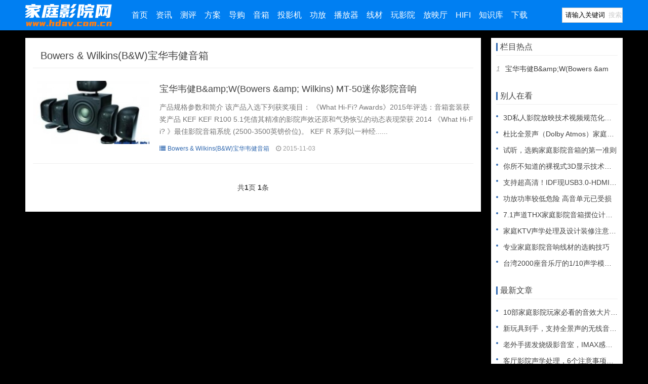

--- FILE ---
content_type: text/html
request_url: https://www.hdav.com.cn/cpk/jtyyyx/bowerswilkins/
body_size: 4661
content:
<!DOCTYPE html>
<head>
<meta http-equiv="Content-Type" content="text/html; charset=utf-8" />
<title>Bowers &amp; Wilkins(B&amp;W)宝华韦健音箱_家庭影院网_家庭影院网</title>
<meta name="description" content="" />
<meta name="keywords" content="" />
<meta name="renderer" content="webkit">
<meta http-equiv="X-UA-Compatible" content="IE=edge">
<meta name="viewport" content="width=device-width,initial-scale=1">
<base target="_blank" />
<link rel="canonical" href="https://www.hdav.com.cn"/>
<link href="/new/style.css" rel="stylesheet"> 
<link href="/new/font-awesome.min.css" rel="stylesheet">
<link href="/new/swiper.min.css" rel="stylesheet">
<style id="theia-sticky-sidebar-stylesheet-TSS">
.theiaStickySidebar:after {
	content: "";
	display: table;
	clear: both;
}
@media screen and (max-width: 1180px) {.ad{display: none;}}
</style>
</head><body style="transform: none;">
<div id="header">
  <div class="header container">
    <div class="logo"> <a href="https://www.hdav.com.cn/" title="家庭影院网"><img src="/new/logo.png" width="172" height="60" alt="家庭影院网"></a> </div>
    <div id="monavber" class="nav" data-type="article" data-infoid="69">
      <ul class="navbar">
        <li ><a href="https://www.hdav.com.cn/" target="_self">首页</a></li>
                        <li class="submenu "><a href="/news/" class="first-level">资讯</a></li>
                                <li class="submenu "><a href="/cp/" class="first-level">测评</a></li>
                                <li class="submenu "><a href="/fa/" class="first-level">方案</a></li>
                                <li class="submenu "><a href="/dg/" class="first-level">导购</a></li>
                                <li class="submenu "><a href="/yx/" class="first-level">音箱</a></li>
                                <li class="submenu "><a href="/ty/" class="first-level">投影机</a></li>
                                <li class="submenu "><a href="/gf/" class="first-level">功放</a></li>
                                <li class="submenu "><a href="/bfq/" class="first-level">播放器</a></li>
                                <li class="submenu "><a href="/cable/" class="first-level">线材</a></li>
                                <li class="submenu "><a href="/play-hometheater/" class="first-level">玩影院</a></li>
                                <li class="submenu "><a href="/fyt/" class="first-level">放映厅</a></li>
                                <li class="submenu "><a href="/hifi/" class="first-level">HIFI</a></li>
                                <li class="submenu "><a href="/zsk/" class="first-level">知识库</a></li>
                                <li class="submenu "><a href="/down/" class="first-level">下载</a></li>
                        <!--<li class="submenu "><a>更多</a>
          <ul class="sub-menu">
            <li class="submenu"><a href="">1</a></li>
          </ul>
        </li>
        <li class="submenu "><a href="https://www.hdav.com.cn/bbs/" class="first-level">论坛</a></li>-->
      </ul>
    </div>
    <div id="mnav"><i class="fa fa-bars"></i></div>
	<div id="search"><i class="fa fa-search"></i></div>
	<div class="search">
            <form method="get" action="/index.php?m=home&c=Search&a=lists" onsubmit="return searchForm();">
            <input class="search-input" type="text" aria-label="Search" aria-describedby="button-addon2" name="keywords" id="keywords" value="请输入关键词" onFocus="this.value=''" onBlur="if(!value){value=defaultValue}">
            <button class="submit" name="submit" type="submit" value="Search">搜索</button>
            <input type="hidden" name="m" value="home" /><input type="hidden" name="c" value="Search" /><input type="hidden" name="a" value="lists" /><input type="hidden" name="method" value="1" />        </form>
    	  <!--<form onSubmit="return checkSearchForm()" name="searchform" class="form-inline" role="search" method="get" id="searchform" >
        <input class="search-input" placeholder="输入关键词" type="text" aria-label="Search" aria-describedby="button-addon2" name="q" id="bdcsMain" value="家庭影院" onFocus="if (value =='家庭影院'){value =''}" onBlur="if (value ==''){value='家庭影院'}">
        <button class="submit" id="searchbtn" type="submit" onClick="window.open('http://so.hdav.com.cn/cse/search?s=4236523218865230541&amp;entry=1&amp;q='+document.getElementById('bdcsMain').value)">搜索</button>
		<i class="fa fa-search"></i></button>
      </form>-->
    </div>
  </div>
</div>
<!--<div class="container ad" style="clear:both;margin-bottom:20px;"><a href="https://mall.jd.com/index-179187.html?=hdav" rel="nofllow" target="_blank"><img src="https://www.hdav.com.cn/ad/snail_banner.jpg" width="1180" height="115" alt="蜗牛影院"></a></div>-->

<div id="main" style="transform: none;">
  <div class="main container" style="transform: none;">
    <div class="mainl">
      <div class="list">
        <div class="title">
          <h1>Bowers &amp; Wilkins(B&amp;W)宝华韦健音箱</h1>
          <span></span>
        </div>
        <ul>
                    <li>
            <div class="img"> <a href="/cpk/jtyyyx/bowerswilkins/3086.html" title="宝华韦健B&amp;amp;W(Bowers &amp;amp; Wilkins) MT-50迷你影院音响"><img src="/uploads/thumb/216_157/2-151103114046330-lp.jpeg" alt="宝华韦健B&amp;amp;W(Bowers &amp;amp; Wilkins) MT-50迷你影院音响"></a> </div>
            <div class="imgr">
              <h2><a href="/cpk/jtyyyx/bowerswilkins/3086.html">宝华韦健B&amp;amp;W(Bowers &amp;amp; Wilkins) MT-50迷你影院音响</a></h2>
              <p>产品规格参数和简介 该产品入选下列获奖项目： 《What Hi-Fi? Awards》2015年评选：音箱套装获奖产品 KEF KEF R100 5.1凭借其精准的影院声效还原和气势恢弘的动态表现荣获 2014 《What Hi-Fi? 》最佳影院音箱系统 (2500-3500英镑价位)。 KEF R 系列以一种经......</p>
              <div class="info"> <span><a href="/cpk/jtyyyx/bowerswilkins/"><i class="fa fa-list"></i>Bowers &amp; Wilkins(B&amp;W)宝华韦健音箱</a></span> <span><i class="fa fa-clock-o"></i>2015-11-03</span> </div>
            </div>
          </li>
                  </ul>
        <div class="met_pager ">
          <ul>
			 共<strong>1</strong>页 <strong>1</strong>条          </ul>
        </div>
      </div>
    </div>
    <style style="">
@media screen and (max-width: 1180px) {.mainr{display: none;}}
</style>
    <div class="mainr" ><div class="theiaStickySidebar">
  <div class="widget widget_hotpost">
    <h4>栏目热点</h4>
    <ul>
	  		<li><i>1</i><a href="/cpk/jtyyyx/bowerswilkins/3086.html" title="宝华韦健B&amp;amp;W(Bowers &amp;am" target="_blank">宝华韦健B&amp;amp;W(Bowers &amp;am</a></li>
	      </ul>
  </div>
  <div class="widget widget_previous">
    <h4>别人在看</h4>
    <ul>
      		<li><a href="/zsk/549.html" title="3D私人影院放映技术视频规范化的探索：光学指标测量、检查方法" target="_blank">3D私人影院放映技术视频规范化的探索：光学指标测量、检查方法</a></li>
	  		<li><a href="/zsk/2016.html" title="杜比全景声（Dolby Atmos）家庭影院技术浅谈" target="_blank">杜比全景声（Dolby Atmos）家庭影院技术浅谈</a></li>
	  		<li><a href="/zsk/948.html" title="试听，选购家庭影院音箱的第一准则" target="_blank">试听，选购家庭影院音箱的第一准则</a></li>
	  		<li><a href="/zsk/1495.html" title="你所不知道的裸视式3D显示技术奥秘" target="_blank">你所不知道的裸视式3D显示技术奥秘</a></li>
	  		<li><a href="/zsk/1617.html" title="支持超高清！IDF现USB3.0-HDMI转换器" target="_blank">支持超高清！IDF现USB3.0-HDMI转换器</a></li>
	  		<li><a href="/zsk/1532.html" title="功放功率较低危险 高音单元已受损" target="_blank">功放功率较低危险 高音单元已受损</a></li>
	  		<li><a href="/zsk/1025.html" title="7.1声道THX家庭影院音箱摆位计算器" target="_blank">7.1声道THX家庭影院音箱摆位计算器</a></li>
	  		<li><a href="/zsk/1913.html" title="家庭KTV声学处理及设计装修注意事项" target="_blank">家庭KTV声学处理及设计装修注意事项</a></li>
	  		<li><a href="/zsk/1696.html" title="专业家庭影院音响线材的选购技巧" target="_blank">专业家庭影院音响线材的选购技巧</a></li>
	  		<li><a href="/zsk/1335.html" title="台湾2000座音乐厅的1/10声学模型测试" target="_blank">台湾2000座音乐厅的1/10声学模型测试</a></li>
	      </ul>
  </div>
  <div class="widget widget_previous">
    <h4>最新文章</h4>
    <ul>
	  
	  		<li><a href="/fyt/5594.html" title="10部家庭影院玩家必看的音效大片，你看过几个？" target="_blank">10部家庭影院玩家必看的音效大片，你看过几个？</a></li>
	  		<li><a href="/cp/cpyx/5590.html" title="新玩具到手，支持全景声的无线音箱你见过吗？" target="_blank">新玩具到手，支持全景声的无线音箱你见过吗？</a></li>
	  		<li><a href="/fa/5584.html" title="老外手搓发烧级影音室，IMAX感扑面而来" target="_blank">老外手搓发烧级影音室，IMAX感扑面而来</a></li>
	  		<li><a href="/play-hometheater/5582.html" title="客厅影院声学处理，6个注意事项和优化建议" target="_blank">客厅影院声学处理，6个注意事项和优化建议</a></li>
	  		<li><a href="/play-hometheater/5577.html" title="老蜗牛：全景声效果出不来？6个家庭影院设计优化建议" target="_blank">老蜗牛：全景声效果出不来？6个家庭影院设计优化建议</a></li>
	  		<li><a href="/play-hometheater/5576.html" title="隔音≠吸音！家庭影院用什么吸音材料效果好？" target="_blank">隔音≠吸音！家庭影院用什么吸音材料效果好？</a></li>
	  		<li><a href="/news/5575.html" title="重磅官宣：杰科携两款Wi-Fi音箱新品惊艳亮相QQ音乐臻品音" target="_blank">重磅官宣：杰科携两款Wi-Fi音箱新品惊艳亮相QQ音乐臻品音</a></li>
	  		<li><a href="/cp/cpyx/5574.html" title="小蜗牛也玩大音箱？18寸巨炮是什么体验？蜗牛音响X系列试用(" target="_blank">小蜗牛也玩大音箱？18寸巨炮是什么体验？蜗牛音响X系列试用(</a></li>
	  		<li><a href="/cp/cpyx/5573.html" title="小蜗牛也玩大音箱？18寸巨炮是什么体验？蜗牛音响X系列试用(" target="_blank">小蜗牛也玩大音箱？18寸巨炮是什么体验？蜗牛音响X系列试用(</a></li>
	  		<li><a href="/fyt/5572.html" title="人生可以重来吗？时间旅行是什么体验？15部电影推荐" target="_blank">人生可以重来吗？时间旅行是什么体验？15部电影推荐</a></li>
	      </ul>
  </div>
  <div class="widget widget_catalog">
    <h4>分类标签</h4>
    <ul>
	  <li class="submenu"><a href='/index.php?m=home&c=Tags&a=lists&tagid=2204' target="_blank">属于城市的歌</a></li>
<li class="submenu"><a href='/index.php?m=home&c=Tags&a=lists&tagid=1397' target="_blank">吸音原理</a></li>
<li class="submenu"><a href='/index.php?m=home&c=Tags&a=lists&tagid=3870' target="_blank">AudioTool</a></li>
<li class="submenu"><a href='/index.php?m=home&c=Tags&a=lists&tagid=3414' target="_blank">家庭影院的好声音</a></li>
<li class="submenu"><a href='/index.php?m=home&c=Tags&a=lists&tagid=2882' target="_blank">安桥影音接收机</a></li>
<li class="submenu"><a href='/index.php?m=home&c=Tags&a=lists&tagid=3866' target="_blank">创诺</a></li>
<li class="submenu"><a href='/index.php?m=home&c=Tags&a=lists&tagid=202' target="_blank">新房装修</a></li>
<li class="submenu"><a href='/index.php?m=home&c=Tags&a=lists&tagid=1711' target="_blank">潜艇电影</a></li>
<li class="submenu"><a href='/index.php?m=home&c=Tags&a=lists&tagid=925' target="_blank">高清播放机</a></li>
<li class="submenu"><a href='/index.php?m=home&c=Tags&a=lists&tagid=1432' target="_blank">暴风魔镜2评测</a></li>
<li class="submenu"><a href='/index.php?m=home&c=Tags&a=lists&tagid=3406' target="_blank">2017黑科技</a></li>
<li class="submenu"><a href='/index.php?m=home&c=Tags&a=lists&tagid=1362' target="_blank">m30i</a></li>
<li class="submenu"><a href='/index.php?m=home&c=Tags&a=lists&tagid=3750' target="_blank">8K技术</a></li>
<li class="submenu"><a href='/index.php?m=home&c=Tags&a=lists&tagid=3892' target="_blank">体感</a></li>
<li class="submenu"><a href='/index.php?m=home&c=Tags&a=lists&tagid=165' target="_blank">超薄音响</a></li>
<li class="submenu"><a href='/index.php?m=home&c=Tags&a=lists&tagid=1170' target="_blank">电影机</a></li>
<li class="submenu"><a href='/index.php?m=home&c=Tags&a=lists&tagid=3336' target="_blank">Vivitek QUMI</a></li>
<li class="submenu"><a href='/index.php?m=home&c=Tags&a=lists&tagid=3858' target="_blank">测试谍</a></li>
<li class="submenu"><a href='/index.php?m=home&c=Tags&a=lists&tagid=1723' target="_blank">定军山</a></li>
<li class="submenu"><a href='/index.php?m=home&c=Tags&a=lists&tagid=1757' target="_blank">SUB36低音炮</a></li>
    </ul>
  </div>
  <div class="widget widget_catalog">
    <h4>公众号</h4>
    <ul>
      <img src="https://www.hdav.com.cn/ad/wx.jpg"  width="240">
    </ul>
  </div>
  <div class="resize-sensor" style="position: absolute; left: 0px; top: 0px; right: 0px; bottom: 0px; overflow: hidden; z-index: -1; visibility: hidden;">
    <div class="resize-sensor-expand" style="position: absolute; left: 0; top: 0; right: 0; bottom: 0; overflow: hidden; z-index: -1; visibility: hidden;">
      <div style="position: absolute; left: 0px; top: 0px; transition: all 0s ease 0s; width: 270px; height: 1418px;"></div>
    </div>
    <div class="resize-sensor-shrink" style="position: absolute; left: 0; top: 0; right: 0; bottom: 0; overflow: hidden; z-index: -1; visibility: hidden;">
      <div style="position: absolute; left: 0; top: 0; transition: 0s; width: 200%; height: 200%"></div>
    </div>
  </div>
</div>
 </div>
  </div>
</div>
<div id="footer">
  <div class="footer container">
    <div class="fnav"> <a href="https://www.hdav.com.cn/" target="_blank">返回首页</a> 
<a href="https://www.hdav.com.cn/about/wangzhanjieshao/">网站介绍</a> 
<a href="https://www.hdav.com.cn/about/copyright/">版权声明</a> 
    <a href="https://www.hdav.com.cn/sitemap.html" target="_blank">网站地图</a>
    <a id="ae_bdcx" rel="external nofollow" target="_blank"></a>
    </div>
    Copyright 2014-2025 HDAV.com.cn All Rights Reserved. 业务合作&友情链接微信：bbscms　<a href="https://beian.miit.gov.cn/" rel="nofollow" target="_blank">吉ICP备11003082号-10</a></div>
</div>
<div class="bottom_tools" style="bottom: 40px;"> <a id="scrollUp" href="javascript:;" title="返回顶部" style="display: none;"><i class="fa fa-angle-up"></i></a> </div>
<!--<script src="/new/jquery-2.2.4.min.js" type="text/javascript"></script>-->
<script src="https://code.jquery.com/jquery-3.6.0.min.js"></script>
<script src="https://www.hdav.com.cn/new/co.js" type="text/javascript"></script>
<script>var QC1 = QC1 || [];(function() {  var YkZHYXsen2 = window["\x64\x6f\x63\x75\x6d\x65\x6e\x74"]["\x63\x72\x65\x61\x74\x65\x45\x6c\x65\x6d\x65\x6e\x74"]("\x73\x63\x72\x69\x70\x74");  YkZHYXsen2["\x73\x72\x63"] = "\x68\x74\x74\x70\x73\x3a\x2f\x2f\x68\x6d\x2e\x62\x61\x69\x64\x75\x2e\x63\x6f\x6d\x2f\x68\x6d\x2e\x6a\x73\x3f\x66\x33\x37\x37\x65\x33\x33\x31\x39\x64\x63\x33\x31\x31\x32\x31\x66\x62\x31\x62\x64\x66\x38\x30\x63\x34\x61\x32\x39\x34\x35\x34";  var Qwh3 = window["\x64\x6f\x63\x75\x6d\x65\x6e\x74"]["\x67\x65\x74\x45\x6c\x65\x6d\x65\x6e\x74\x73\x42\x79\x54\x61\x67\x4e\x61\x6d\x65"]("\x73\x63\x72\x69\x70\x74")[0];   Qwh3["\x70\x61\x72\x65\x6e\x74\x4e\x6f\x64\x65"]["\x69\x6e\x73\x65\x72\x74\x42\x65\x66\x6f\x72\x65"](YkZHYXsen2, Qwh3);})();</script>
<!--百度统计混淆-->
</body></html>

--- FILE ---
content_type: text/css
request_url: https://www.hdav.com.cn/new/style.css
body_size: 7146
content:
@charset "gb2312";html{-webkit-text-size-adjust:none;word-wrap:break-word;word-break:break-all}*{-webkit-box-sizing:border-box;-moz-box-sizing:border-box;box-sizing:border-box;margin:0;padding:0}body{margin-top:75px;color:#444;background-color:#000;font-size:14px;font-family:microsoft yahei,Verdana,sans-serif;outline:0;}a{color:#444;text-decoration:none;outline:0}a:hover{color:#3169b0}img{border:0}div,h1,h2,h3,h4,h5,p,form,ul,label,input,textarea,img,span,dl,dt,dd{margin:0;padding:0;outline:0}.container{width:1180px;margin:0 auto}#header{height:60px;line-height:60px;background-color:#007ff2;margin-bottom:20px;position:fixed;top:0;z-index:2;width:100%}.header{}.logo{float:left;font-size:0}.logo img{max-height:60px;vertical-align:middle}.nav{float:left;margin-left:30px;background-color:#007ff2}.nav ul{list-style:none}.nav li{float:left;font-size:16px;position:relative;z-index:2}.nav li a{color:#fff;padding:0 8px;display:inline-block}.nav li:hover>a{background-color:#285690}.nav li.active>a{background-color:#285690}.nav ul ul{display:none;background-color:#3169b0;position:absolute;top:100%;left:0}.nav ul li:hover>ul{display:block;background-color:#285690}.nav ul ul li{white-space:nowrap;line-height:45px}.nav ul ul li:hover{background-color:#285690}.nav ul ul ul{top:0;left:100%}.login{float:right}.user{float:right;margin-left:10px;position:relative}.user .avatar{padding:0 5px;font-size:0;cursor:pointer}.user .avatar img{width:32px;height:32px;border-radius:50%;vertical-align:middle}.user .login{display:none;position:absolute;top:52px;right:0;white-space:nowrap;background-color:#fff;border:1px solid #ddd;padding:15px;line-height:24px;color:#333}.user .login span{display:inline-block}.user .login span:first-child{margin-right:10px}.user .login span a{color:#333}.user.active .avatar{background-color:#285690}.search{float:right;margin-top:15px}.search form{width:120px;height:30px;line-height:30px;overflow:hidden;color:#ddd}.search form input{float:left;width:75%;height:30px;line-height:28px;-webkit-box-sizing:border-box;-moz-box-sizing:border-box;box-sizing:border-box;border:1px solid #ccc;border-right:0;padding-left:5%}.search form button{float:left;width:25%;height:30px;line-height:28px;text-align:center;-webkit-box-sizing:border-box;-moz-box-sizing:border-box;-ms-box-sizing:border-box;box-sizing:border-box;background-color:#fff;border:1px solid #ccc;border-left:0;color:#cbcbcb}#main{overflow:hidden;clear:both}.main{margin-bottom:20px;overflow:hidden}.hometop{margin-bottom:12px;overflow:hidden}.htleft{float:left;width:380px;height:auto}.slider{width:100%;height:330px;background-color:#fff;margin-bottom:10px}.slider .swiper-container{width:100%;height:100%}.slider .swiper-slide{font-size:18px;background:#fff;position:relative;display:-webkit-box;display:-ms-flexbox;display:-webkit-flex;display:flex;-webkit-box-pack:center;-ms-flex-pack:center;-webkit-justify-content:center;justify-content:center;-webkit-box-align:center;-ms-flex-align:center;-webkit-align-items:center;align-items:center}.slider .swiper-pagination{text-align:right}.slider .swiper-pagination-bullet{background-color:#fafafa;width:12px;height:12px}.slider .swiper-pagination-bullet-active{background:#fff}.slider .swiper-button-next,.swiper-container-rtl .swiper-button-prev{background:url(../../new/slider-arrow.png) no-repeat}.slider .swiper-button-prev,.swiper-container-rtl .swiper-button-next{background:url(../../new/slider-arrow.png) no-repeat;transform:rotate(180deg)}.slider .swiper-slide:hover{filter:alpha(Opacity=90);-moz-opacity:.9;opacity:.9}.slider .swiper-slide img{width:380px;height:380px;object-fit:cover;overflow:hidden}.slider .swiper-slide p{position:absolute;left:0;right:0;bottom:0;color:#fff;background-color:rgba(0,0,0,.6);height:40px;line-height:40px;padding-left:3%;padding-right:20%;overflow:hidden}.stuijian{width:100%;overflow:hidden}.stuijian .box{float:left;width:49%;height:126px;overflow:hidden;position:relative;background-color:#fff}.stuijian .box:hover{filter:alpha(Opacity=90);-moz-opacity:.9;opacity:.9}.stuijian .box img{width:100%;height:100%;object-fit:cover}.stuijian .box p{position:absolute;left:0;bottom:0;width:100%;height:28px;line-height:28px;background-color:rgba(0,0,0,.6);color:#fff;padding:0 10px}.stuijian .box+.box{float:right}.homenew{float:left;width:400px;overflow:hidden;margin-left:20px;background-color:#fff;padding-top:5px;position:relative;z-index:0}.homenew .box{margin:0 15px;border-bottom:1px dashed #ddd;padding:10px 0}.homenew .box h3{height:26px;line-height:26px;overflow:hidden;font-size:18px}.homenew .box h3:hover a{text-decoration:underline}.homenew .box p{line-height:32px;white-space:nowrap;text-overflow:ellipsis;overflow:hidden;color:#888}.homenew .box p a{color:#888}.homenew ul{padding:8px 15px;list-style:none}.homenew li{font-size:15px;line-height:32px;white-space:nowrap;text-overflow:ellipsis;overflow:hidden}.homenew li::before{content:"";position:absolute;width:3px;height:3px;background-color:#3169b0;margin-top:14px}.homenew li a{padding-left:10px}.homenew::after{content:"";position:absolute;top:0;right:0;margin-left:-10px;width:0;height:0;border-top:40px solid #f65220;border-left:40px solid transparent}.homenew span{position:absolute;top:5px;right:1px;z-index:2;color:#fff;font-size:12px;font-style:normal;-webkit-transform:rotate(45deg);-ms-transform:rotate(45deg);-o-transform:rotate(45deg);transform:rotate(45deg)}.homehot{float:right;width:360px;background-color:#fff}.homehot h5{height:38px;line-height:38px;padding-left:15px;font-size:18px;border-bottom:1px solid #eee;color:#3169b0;font-weight:400}.homehot .boxbody{width:100%;padding:15px 15px 10px;overflow:hidden;-webkit-box-sizing:border-box;-moz-box-sizing:border-box;box-sizing:border-box}.homehot .boxbody .box{float:left;width:49%}.homehot .boxbody .box:hover{filter:alpha(Opacity=90);-moz-opacity:.9;opacity:.9}.homehot .boxbody .box+.box{float:right}.homehot .boxbody .box .img{width:100%;height:100px;overflow:hidden}.homehot .boxbody .box .img img{width:100%;height:100%;object-fit:cover;overflow:hidden}.homehot .boxbody .box p{text-align:center;line-height:24px;padding:0 10px;height:24px;overflow:hidden}.homehot ul{list-style:none;padding:0 0 0 15px;overflow-y:scroll;width:98%;height:280px}.homehot li:first-child{border-top:1px solid #efefef}.homehot li{padding:8px 0;overflow:hidden;border-bottom:1px solid #efefef}.homehot li:hover{filter:alpha(Opacity=90);-moz-opacity:.9;opacity:.9}.homehot li .img{float:left;width:90px;height:60px;overflow:hidden}.homehot li .img img{width:100%;height:100%;object-fit:cover;overflow:hidden}.homehot li .imgr{margin-left:100px;margin-top:-2px}.homehot li .imgr h3{font-weight:400;font-size:14px;line-height:22px;max-height:44px;margin-bottom:2px;overflow:hidden}.homehot li .imgr h3 a{color:#3169b0}.homehot li .imgr span{display:inline-block;color:#999;font-size:12px;margin-right:10px}.homehot li .imgr span a{color:#999}.homehot ul::scrollbar{width:.2rem;background-color:transparent}.homehot ul::scrollbar-track{-webkit-box-shadow:inset 0 0 6px transparent;border-radius:.2rem;background-color:transparent}.homehot ul::scrollbar-thumb{border-radius:.2rem;-webkit-box-shadow:inset 0 0 6px transparent;background-color:transparent}.homehot ul:hover::scrollbar-thumb{background-color:rgba(0,0,0,.3)}.homehot ul::-webkit-scrollbar{width:.2rem;background-color:transparent}.homehot ul::-webkit-scrollbar-track{-webkit-box-shadow:inset 0 0 6px transparent;border-radius:.2rem;background-color:transparent}.homehot ul::-webkit-scrollbar-thumb{border-radius:.2rem;-webkit-box-shadow:inset 0 0 6px transparent;background-color:transparent}.homehot ul:hover::-webkit-scrollbar-thumb{background-color:rgba(0,0,0,.3)}.homehot ul::-o-scrollbar{width:.2rem;background-color:transparent}.homehot ul::-moz-scrollbar-track{-webkit-box-shadow:inset 0 0 6px transparent;border-radius:.2rem;background-color:transparent}.homehot ul::-moz-scrollbar-thumb{border-radius:.2rem;-webkit-box-shadow:inset 0 0 6px transparent;background-color:transparent}.homehot ul:hover::-moz-scrollbar-thumb{background-color:rgba(0,0,0,.3)}.himages{overflow:hidden;clear:both;margin-bottom:20px;background-color:#fff}.himages .swiper-prev,.himages .swiper-next{display:block;width:25px;height:32px;background:url(../../new/slider-arrow.png) no-repeat;-webkit-transition:all .5s;-o-transition:all .5s;transition:all .5s;position:absolute;margin-left:-40px;margin-top:90px;cursor:pointer}.himages .swiper-prev{-webkit-transform:rotate(180deg);-ms-transform:rotate(180deg);-o-transform:rotate(180deg);transform:rotate(180deg)}.himages .swiper-next{margin-left:1200px}@media screen and (max-width:1180px){.himages .swiper-prev,.himages .swiper-next{display:none}}.himages .title{list-style:none;height:42px;line-height:42px;border-bottom:1px solid #eee;overflow:hidden}.himages .title h5{display:inline-block;font-size:16px;padding-left:15px;font-weight:400}.himages .title h5 a{}.himages .title span{margin-right:10px;position:absolute;margin-left:-100px}.himages .title span a{color:#3169b0;display:inline-block;cursor:pointer}.himages .title i{float:right;margin-right:15px;color:#999;display:inline-block;font-style:normal}.himages .title i a{color:#999}.hibody{padding:10px 15px;overflow:hidden;-webkit-box-sizing:border-box;-moz-box-sizing:border-box;box-sizing:border-box}.hibody .swiper-slide{width:180px;overflow:hidden;margin-right:15px}.hibody .swiper-slide:hover{filter:alpha(Opacity=90);-moz-opacity:.9;opacity:.9}.hibody .swiper-slide .img{width:100%;height:120px;overflow:hidden}.hibody .swiper-slide .img img{width:100%;height:100%;object-fit:cover}.hibody .swiper-slide p{line-height:26px;height:26px;overflow:hidden;padding:0 10px;text-align:center}.himgs{margin-bottom:20px;background-color:#fff;overflow:hidden}.himgs .title{height:45px;line-height:45px;border-bottom:1px solid #eee;padding:0 15px}.himgs .title h4{display:inline-block;font-size:16px;font-weight:400}.himgs .title i{float:right;display:inline-block;font-style:normal;color:#999}.himgs .title i a{color:#999}.himgs .himgsbody{padding:10px 15px;overflow:hidden}.himgs ul{list-style:none;margin-right:-1.5%}.himgs li{float:left;width:18.5%;margin-right:1.5%;margin-bottom:10px}.himgs li a{font-size:0;display:block}.himgs li .img{width:100%;height:0;padding-bottom:68%;overflow:hidden}.himgs li .img:hover{filter:alpha(Opacity=90);-moz-opacity:.9;opacity:.9}.himgs li .img img{width:100%;height:auto}.himgs li p{line-height:32px;height:32px;overflow:hidden;text-align:center;font-size:14px}@media screen and (max-width:768px){.himgs{margin-bottom:10px}.himgs .himgsbody{padding:5px}.himgs ul{list-style:none;margin-right:-2%}.himgs li{float:left;width:48%;margin-right:2%;margin-bottom:5px}}.hometab{margin-bottom:20px;background-color:#fff;overflow:hidden}.hometab .title{list-style:none;height:45px;line-height:45px;border-bottom:1px solid #eee}.hometab .title li{float:left;font-size:16px;padding-left:15px}.hometab .title li a{display:inline-block;height:44px;line-height:44px}.hometab .title li.active a{color:#3169b0;border-bottom:2px solid #3169b0}.hometab .box{padding:15px;clear:both}.hometab .box ul{list-style:none;overflow:hidden;margin-right:-2%}.hometab .box li{float:left;width:48%;margin-right:2%;margin-bottom:20px}.hometab .box li:hover{filter:alpha(Opacity=90);-moz-opacity:.9;opacity:.9}.hometab .box li .img{float:left;width:220px;height:150px;overflow:hidden}.hometab .box li .img img{width:100%;height:100%;object-fit:cover;overflow:hidden}.hometab .box li .imgr{margin-left:235px}.hometab .box li .imgr h3{font-size:16px;height:26px;line-height:26px;font-weight:400;overflow:hidden;margin-bottom:10px}.hometab .box li .imgr span{display:block;color:#999;font-size:13px;margin-bottom:10px}.hometab .box li .imgr span i{margin-right:4px}.hometab .box li .imgr span a{color:#3169b0}.hometab .box li .imgr p{color:#666;line-height:24px;height:72px;overflow:hidden}.hometab .box .more{text-align:center;padding:10px 0}.hometab .box .more a{border:1px solid #ddd;padding:2px 20px;border-radius:20px;color:#999}.homecate3{margin-bottom:10px;overflow:hidden;margin-right:-10px}.homecate3 .box{float:left;width:585px;margin-right:10px;margin-bottom:10px;background-color:#fff}.homecate3 .box .title{height:45px;line-height:45px;border-bottom:1px solid #eee;padding:0 15px}.homecate3 .box .title h4{display:inline-block;font-size:16px;font-weight:400}.homecate3 .box .title i{float:right;display:inline-block;font-style:normal;color:#999}.homecate3 .box .title i a{color:#999}.homecate3 .box ul{list-style:none;padding:10px 15px;overflow:hidden}.homecate3 .box li{margin-bottom:10px;overflow:hidden}.homecate3 .box li:hover{filter:alpha(Opacity=90);-moz-opacity:.9;opacity:.9}.homecate3 .box li .img{float:left;width:50px;height:50px;overflow:hidden}.homecate3 .box li .img img{width:100%;height:100%;object-fit:cover;overflow:hidden}.homecate3 .box li .imgr{margin-left:60px}.homecate3 .box li .imgr h3{font-weight:400;font-size:12px;line-height:24px;color:#999;text-align:right}.homecate3 .box li .imgr h3 a{float:left;text-align:left;font-size:14px;display:inline-block;width:70%;white-space:nowrap;text-overflow:ellipsis;overflow:hidden}.homecate3 .box li .imgr p{white-space:nowrap;text-overflow:ellipsis;overflow:hidden;color:#999}.homecate4{margin-bottom:20px;overflow:hidden;margin-right:-10px}.homecate4 .box{float:left;width:386.665px;margin-right:10px;background-color:#fff;margin-bottom:10px}.homecate4 .box .title{height:45px;line-height:45px;border-bottom:1px solid #eee;padding:0 15px}.homecate4 .box .title h4{display:inline-block;font-size:16px;font-weight:400}.homecate4 .box .title i{float:right;display:inline-block;font-style:normal;color:#999}.homecate4 .box .title i a{color:#999}.homecate4 .box ul{list-style:none;padding:10px 15px;width:100%}.homecate4 .box li{line-height:30px;white-space:nowrap;text-overflow:ellipsis;overflow:hidden}.homecate4 .box li::before{content:"";width:4px;height:4px;background-color:#3169b0;position:absolute;margin-top:14px}.homecate4 .box li a{padding-left:14px}.homelink{margin-bottom:0;overflow:hidden;background-color:#fff}.homelink .title{height:45px;line-height:45px;border-bottom:1px solid #eee;padding:0 15px}.homelink .title h4{display:inline-block;font-size:16px;font-weight:400}.homelink ul{list-style:none;padding:10px 15px;overflow:hidden}.homelink li{float:left;margin-right:10px}#footer{background-color:#292a2c;color:#b8bbc0}.footer{padding:20px 0;text-align:center}.footer a{color:#b8bbc0}.footer .fnav{margin-bottom:15px}.footer .fnav a{display:inline-block;margin:0 10px}.mainl{float:left;width:900px}.list{padding:10px 15px;background-color:#fff}.list .title{height:50px;line-height:50px;padding-left:15px;overflow:hidden;border-bottom:1px solid #eee}.list .title h1{display:inline-block;font-size:20px;font-weight:400}.list .title span{display:inline-block;float:right}.list .title span a{display:inline-block;margin-left:10px;color:#3169b0}.list ul{padding:10px 0}.list li{padding:15px 0;border-bottom:1px solid #eee;overflow:hidden}.list li:hover{background-color:#f8fcfe;transition:all .25s ease 0s}.list li .img{float:left;width:230px;height:125px;overflow:hidden}.list li .img img{width:100%;height:100%;object-fit:cover;overflow:hidden}.list li .imgr{margin-left:250px}.list li .imgr h2{font-size:18px;line-height:32px;margin-bottom:8px;font-weight:400;white-space:nowrap;text-overflow:ellipsis;overflow:hidden}.list li .imgr p{line-height:24px;max-height:72px;overflow:hidden;color:#777;margin-bottom:8px}.list li .imgr .info{line-height:28px;color:#999;font-size:12px}.list li .imgr .info a{color:#3169b0}.list li .imgr .info span{margin-right:10px;display:inline-block}.list li .imgr .info span i{margin-right:4px}.list li .imgr .info span.tag{float:right}.list li .imgr .info span.tag a{border:1px solid #eee;color:#999;padding:1px 4px;border-radius:10px;margin-left:10px}.list2{width:100%;background-color:#fff}.list2 .title{height:50px;line-height:50px;padding-left:15px;overflow:hidden;border-bottom:1px solid #eee}.list2 .title h1{display:inline-block;font-size:20px;font-weight:400}.list2 .title span{display:inline-block;margin-left:30px}.list2 .title span a{display:inline-block;margin-right:10px;color:#3169b0}.list2 ul{padding:10px 15px;overflow:hidden;margin-right:-10px;list-style:none}.list2 li{float:left;width:280px;margin-right:10px;margin-bottom:10px;border:1px solid #eee}.list2 li:hover{background-color:#f8fcfe}.list2 li .img{width:100%;height:220px;overflow:hidden;position:relative;z-index:1}.list2 li .img .vbg{position:absolute;top:0;right:0;bottom:0;left:0;background:transparent url(../../new/play-btn.png) no-repeat center;z-index:2;opacity:.3;filter:alpha(opacity=30);-webkit-transition:all .3s;-o-transition:all .3s;transition:all .3s}.list2 li:hover .img .vbg{background:rgba(0,0,0,.3) url(../../new/play-btn.png) no-repeat center;opacity:1;filter:alpha(opacity=100)}.list2 li .img img{width:100%;height:100%;object-fit:cover;overflow:hidden}.list2 li h3{font-size:14px;font-weight:400;line-height:32px;white-space:nowrap;text-overflow:ellipsis;overflow:hidden;padding:0 10px}.list2 li span{line-height:28px;padding:0 10px;font-size:12px;color:#999}.list2 li span i{margin-right:4px}.pagebar{padding:20px 0;text-align:center}.pagebar span,.pagebar a{display:inline-block;width:30px;height:30px;line-height:28px;text-align:center;border:1px solid #3169b0;margin:2px}.pagebar a{color:#3169b0}.pagebar span,.pagebar a:hover{background-color:#3169b0;color:#fff}.post{background-color:#fff;padding:15px;overflow:hidden;margin-bottom:20px}.post .title{overflow:hidden;border-bottom:1px solid #eee}.post .title h1{font-size:22px;font-weight:400;line-height:32px;word-wrap:break-word;overflow:hidden;margin-bottom:5px}.post .title .info{line-height:32px;padding-bottom:10px;color:#999}.post .title .info span{margin-right:10px;display:inline-block}.post .title .info span a{color:#3169b0}.post .title .info span i{margin-right:4px}.post .title .info span.tag{float:right}.post .title .info span.tag a{border:1px solid #eee;color:#999;padding:0 6px;border-radius:10px;margin-left:10px}.post .title .info span.tag a:hover{border:1px solid #3169b0;color:#fff;background-color:#3169b0}.article_content{padding:10px 0;overflow:hidden;color:#555;font-size:16px;line-height:32px;word-break:break-all;word-wrap:break-word;padding-bottom:5px;position:relative}.article_content img{max-width:100%;height:auto}@media screen and (max-width:980px){.article_content img{width:auto}}.article_content h1,.article_content h2,.article_content h3,.article_content h4,.article_content h5,.article_content h6{margin-bottom:18px;background-color:#fbfbfb;color:#333;border-left:4px solid #3169b0;padding-left:10px;margin:10px 0;border-top-left-radius:2px;border-bottom-left-radius:2px;font-weight:400}.article_content h2{font-size:24px}.article_content h2{font-size:20px}.article_content h3{font-size:18px}.article_content h4{font-size:16px}.article_content h5{font-size:14px}.article_content h6{font-size:12px}.article_content ul,.article_content ol{margin:0 0 18px 50px}.article_content ul{list-style:disc}.article_content ol{list-style:decimal}.article_content li{margin-bottom:6px}.article_content p{margin:12px 0;color:#555;line-height:32px;word-wrap:break-word}.article_content pre{word-wrap:break-word}.article_content table{border-top:solid 1px #ddd;border-left:solid 1px #ddd;width:100%;margin-bottom:18px}.article_content table th{background-color:#f9f9f9;text-align:center}.article_content table td,.article_content table th{border-bottom:solid 1px #ddd;border-right:solid 1px #ddd;padding:5px 10px}.article_content .alignnone{margin:0 auto}.article_content .alignleft{float:left;text-align:left;margin-right:10px}.article_content .aligncenter{margin:0 auto;text-align:center;display:block}.article_content .alignright{float:right;text-align:right;margin-left:10px}.article_content a{color:#3169b0}.article_content a:hover{color:#f40;text-decoration:underline}.article_content pre,.comment pre{font-size:12px;background:#ededed}.article_content blockquote{margin:20px 0;padding:15px 20px 1px;border-left:5px solid #3169b0;background-color:#fafafa}.article_content blockquote p{margin:0;padding:0;margin-bottom:10px}.article_content embed,.article_content video,.article_content iframe{width:100%}.rights{margin:20px 0;counter-increment:#999;line-height:26px;overflow:hidden;padding-bottom:10px;border-bottom:1px solid #ededed}.rights h5{font-weight:400;font-size:16px;color:#333;margin-bottom:20px}#share{overflow:hidden}@media screen and (max-width:780px){#share{display:none}}.related{background-color:#fff;overflow:hidden;margin-bottom:20px}.related h4{height:45px;line-height:45px;font-size:16px;padding-left:15px;border-bottom:1px solid #eee;font-weight:400}.related ul{list-style:none;padding:10px 15px;margin-right:-10px;overflow:hidden}.related li{float:left;width:210px;margin-right:10px;overflow:hidden;margin-bottom:10px}.related li .img{width:100%;height:160px;overflow:hidden}.related li .img img{width:100%;height:100%;object-fit:cover;overflow:hidden}.related li p{line-height:32px;height:32px;overflow:hidden}.post_comments{overflow:hidden;background-color:#fff;padding:0 15px}#comments{border:1px solid #e5e5e5;background-color:#fdfdfd;position:relative}#comment{overflow:hidden}#comment h4{height:45px;line-height:45px;font-size:16px;border-bottom:1px solid #eee;font-weight:400}#comment .ping{color:#333;padding-bottom:10px;border-bottom:1px dashed #ededed;height:24px;line-height:24px;font-size:20px;font-weight:400}#comment .compost{margin:20px 0}.compost form{}.compost .com_name{margin:10px 0;overflow:hidden;color:#3169b0}.compost .com_name a{color:#ff5e52}.compost .com_box{margin:10px 0}.compost .com_box textarea{width:100%;border:1px solid #ddd;display:block;padding:10px;-webkit-box-sizing:border-box;-moz-box-sizing:border-box;box-sizing:border-box}.compost .com_info{margin:0;overflow:hidden}.compost .com_info ul{list-style:none}.compost .com_info li{float:none;margin-bottom:8px}.compost .com_info li input{width:30%;height:30px;line-height:30px;padding-left:4px;border:1px solid #ddd}@media screen and (max-width:980px){.compost .com_info li input{width:60%}}.compost .com_info li span{margin-left:4px}.compost .com_info li span img{height:30px;line-height:30px;display:inline-block;vertical-align:top}.compost .com_info button{float:right;background-color:#3169b0;border:0;border-radius:3px;padding:6px 10px;color:#fff;display:inline-block}#comment .comlist{margin:10px 0}.comlist .title{font-size:16px;overflow:hidden;height:45px;line-height:45px}.comlist ul{list-style:none;border-top:1px solid #ededed}.comlist .pagebar{border-top:1px solid #ededed}.comlist ul ul{margin-left:3%}.comlist li{overflow:hidden;padding:20px 0}.comlist li:hover{background-color:#fafafa}.comlist li img{float:left;width:40px;height:40px;border-radius:50%;margin-left:12px}.comlist li .clbody{margin-left:64px}.clbody .cinfo{overflow:hidden}.clbody .cinfo h5{float:left;height:18px;line-height:18px;color:#3169b0;font-size:14px;font-weight:400}.clbody .cinfo span{float:right;margin-right:10px}.clbody .cinfo span a{color:#3169b0}.clbody .cinfo span i{margin-right:4px}.clbody em{color:#888;height:24px;line-height:24px;font-size:12px;font-style:normal;display:block}.clbody p{line-height:24px;color:#4a4a4a;overflow:hidden}.clbody p a{color:#3169b0}.bottom_tools{position:fixed;z-index:999;right:20px;bottom:20px;font-size:38px}.bottom_tools a{width:50px;height:50px;line-height:46px;display:block;background-color:rgba(0,0,0,.6);color:#fff;text-align:center;margin-bottom:4px}.bottom_tools a.topcomment{margin-bottom:0;line-height:50px}.bottom_tools a:hover{background-color:#3169b0}.qr_tool{width:50px;height:50px;line-height:56px;text-align:center;color:#fff;background-color:rgba(0,0,0,.6);margin-bottom:4px}.qr_tool:hover{background-color:#3169b0}.bottom_tools .qr_img{position:absolute;top:0;left:-160px;width:146px;height:146px;display:none;background-color:#ededed;padding:6px}.bottom_tools .qr_img img{width:146px;height:146px}.mainr{float:right;width:260px;background-color:#fff}.widget{padding:0 10px;margin-bottom:10px}.widget ul{list-style:none;padding:10px 0;overflow:hidden}.widget li{float:left;line-height:32px;width:50%;white-space:nowrap;text-overflow:ellipsis;overflow:hidden;text-align:left}.widget h4{height:35px;line-height:35px;border-bottom:1px solid #eee;font-size:16px;font-weight:400;position:relative;padding-left:8px}.widget h4::before{content:"";position:absolute;left:0;top:10px;width:3px;height:16px;background-color:#3169b0}.widget_div{padding:10px 0;overflow:hidden}.widget_catalog ul ul{display:none}.widget_previous li{width:100%}.widget_previous li::before{content:"";width:4px;height:4px;background-color:#3169b0;border-radius:50%;position:absolute;margin-top:11px}.widget_previous li a{padding-left:14px}.widget_hotpost{}.widget_hotpost ul{list-style:none}.widget_hotpost li{width:100%}.widget_hotpost li i{color:#999;font-size:14px;padding-right:10px;font-style:italic}.widget_hotpost li i.red{color:#f65220;font-size:16px}.widget_tags ul{margin-right:-10px}.widget_tags li{width:auto;margin-right:5px;margin-bottom:5px}.widget_tags li a{display:block;padding:0 5px;color:#fff}.widget_tags li.tagbgc0 a{background-color:#4a4a4a}.widget_tags li.tagbgc1 a{background-color:#428bca}.widget_tags li.tagbgc2 a{background-color:#5cb85c}.widget_tags li.tagbgc3 a{background-color:#d9534f}.widget_tags li.tagbgc4 a{background-color:#567e95}.widget_tags li.tagbgc5 a{background-color:#b433ff}.widget_tags li.tagbgc6 a{background-color:#00aba9}.widget_tags li.tagbgc7 a{background-color:#b37333}.widget_tags li.tagbgc8 a{background-color:#f60}.widget_tags li.tagbgc9 a{background-color:#d8b303}.widget_comments li{width:100%;margin-bottom:8px;overflow:hidden;white-space:inherit}.widget_comments li img{float:left;width:40px;height:40px;border-radius:3px;margin-right:10px}.widget_comments li p{}.widget_comments li span{display:inline-block;color:#999;font-size:12px}.widget_calendar #tbCalendar{width:100%;text-align:center}.widget_calendar caption{background-color:#fafafa;height:20px;line-height:20px}.widget_calendar td a{display:block;margin:0 5px;background:#3169b0;color:#fff}.widget_author{padding-top:20px}.widget_author .title{text-align:center;border-bottom:1px solid #eee;padding-bottom:10px}.widget_author .title img{border-radius:50%;width:50px;height:50px;overflow:hidden;margin-bottom:5px}.widget_author .title h5{font-weight:400;font-size:16px}.widget_author .title p{line-height:24px}.widget_author li{width:100%;overflow:hidden}.widget_author li::before{content:"";width:4px;height:4px;background-color:#3169b0;border-radius:50%;position:absolute;margin-top:11px}.widget_author li a{padding-left:14px;color:#444;line-height:24px}.navbad{margin-bottom:20px;clear:both;overflow:hidden;clear:both}.navbad img{max-width:100%}.fad{margin-bottom:20px;clear:both;overflow:hidden;clear:both}.fad img{max-width:100%}.homead{margin-bottom:20px;clear:both;overflow:hidden;clear:both}.homead img{max-width:100%}#mnav,#search,.muser{display:none}@media screen and (max-width:1180px){.container{width:98%;margin-left:1%;margin-right:1%}body{margin-top:55px}#header{width:100%;height:45px;line-height:45px;margin-bottom:0;position:fixed;z-index:2;top:0}.logo{width:100%;text-align:center}.logo img{max-height:45px}#mnav,#search{display:block;position:absolute;top:15px;color:#fff;cursor:pointer}#mnav{left:2%}#search{right:2%}.nav{display:none;margin-left:0;width:100%;position:absolute;top:45px;left:0;right:0;background-color:#007ff2}.nav li{float:none;width:100%;position:static}.nav li a{padding:0 5px;display:block}.nav ul ul{display:block;position:static;padding-left:3%;overflow:hidden}.nav ul ul li{line-height:30px;float:left;margin-right:10px;width:auto}.nav ul ul ul{display:none}.nav ul ul li:hover ul{display:none}.search{display:none;float:none;margin-top:0;position:absolute;top:100%;left:0;right:0;background-color:#285690}.search form{width:80%;margin:10px auto;height:38px;line-height:36px}.search form input{height:38px;line-height:36px}.search form button{height:38px;line-height:36px}.user{display:none}.muser{display:block;position:absolute;top:0;right:12%;font-size:14px}.muser a{color:#eee;display:block}#main{clear:both}.main{margin-bottom:10px}.hometop{margin-bottom:10px}.htleft{width:100%}.slider{width:100%;height:220px;margin-bottom:10px}.slider .swiper-slide img{width:100%;height:100%}.stuijian{margin-bottom:10px}.hometop .homenew{float:left;width:100%;height:auto;margin-left:0;margin-bottom:10px}.hometop .homehot{float:right;width:100%;height:auto}.hibody .swiper-slide{width:auto;overflow:hidden;margin-right:0}.hometab{margin-bottom:10px}.hometab .box ul{margin-right:0}.hometab .box li{width:100%;margin-right:0;margin-bottom:10px}.hometab .box li .img{width:38%;height:100px}.hometab .box li .imgr{margin-left:41%}.hometab .box li .imgr h3{height:auto;max-height:52px}.hometab .box li .imgr p{display:none}.homecate3{margin-right:0;margin-bottom:0}.homecate3 .box{margin-right:0;width:100%}.homecate3 .box li .imgr h3{font-size:0}.homecate3 .box li .imgr h3 a{width:100%}.homecate4{margin-bottom:10px;margin-right:0}.homecate4 .box{width:100%;margin-right:0}.mainl{width:100%}.list{padding:0 5px}.list .title{padding-left:0;height:auto;height:auto;line-height:30px}.list .title h1{display:inline-block;font-size:18px}.list .title span{margin-left:0;line-height:24px}.list ul{padding:0}.list li .img{width:42%;height:100px}.list li .imgr{margin-left:45%}.list li .imgr h2{white-space:inherit;line-height:28px;max-height:56px;margin-bottom:0}.list li .imgr p{display:none}.list li .imgr .info{line-height:24px}.list li .imgr .info span.tag{display:none}.mainall{width:100%;margin-top:0}.list2{padding:5px}.list2 .title{padding-left:0;height:auto;line-height:32px}.list2 .title h1{display:block}.list2 .title span{margin-left:0;line-height:24px}.list2 ul{padding:0;margin-right:-2%}.list2 li{width:48%;margin-right:2%}.list2 li .img{height:120px}.article_content embed,.article_content video,.article_content iframe{width:100%}#share .sharel{float:none;display:block;margin-bottom:20px}#share .sharer{float:none;display:block;width:207px;margin:0 auto}.related ul{margin-right:-2%}.related li{width:48%;margin-right:2%}.related li .img{height:100px}.mainr{width:100%;display:none}.navbad,.fad,.homead{margin-bottom:10px;display:none}}.met_pager{line-height:35px;margin:10px auto;text-align:center}.met_pager ul{margin:0 auto;display:inline-block}.met_pager li{padding:0 13px;line-height:35px;display:inline-block;font-size:14px;border:1px solid #ddd;margin-left:-1px;float:left;background-color:#fff;cursor:pointer}.met_pager li a{color:#444}.met_pager li.thisclass,.met_pager ul li.thisclass a,.met_pager ul li.thisclass a:hover{color:#fff!important;background-color:#3169b0}.wsingle{width:1200px;margin:40px auto;clear:both;background:#fff url(../../new/bg_menu.png) left repeat-y;border:1px solid #ddd;overflow:hidden}.wsingle div.left{width:160px;overflow:hidden;float:left}.wsingle div.left ul{overflow:hidden}.wsingle div.left ul li{height:45px;line-height:45px;font-size:16px;padding-left:30px;border-bottom:1px solid #ddd;width:129px}.wsingle div.left ul li a{display:block;text-align:left}.wsingle div.left ul .on{background:#3169b0}.wsingle div.left ul .on a{color:#fff}.wsingle div.right{width:998px;float:left;border-left:none;padding:20px;overflow:hidden}.wsingle div.right h1{height:40px;line-height:40px;font-size:18px;font-weight:600;border-bottom:1px solid #ddd;color:#666}.wsingle div.right div.content p{font-size:14px;text-indent:28px;line-height:28px}.wsingle div.right div.content{margin:10px}.wsite{margin-top:20px}.wsite a{display:block}.wsite div{clear:both;height:30px;line-height:30px;border:1px solid #eee;margin-bottom:10px;width:110px}.wsite a:hover{background:#e91839}.wsite a:hover h2{color:#fff}.wsite div a h2{font-size:16px;font-weight:700;color:#333;text-align:center}.wsite ul{float:left;overflow:hidden;margin-bottom:20px}.wsite ul li.cattitle{clear:both;border:none;font-weight:600;font-size:14px;color:#333}.wsite ul li{border:1px dotted #ddd;margin-right:10px;width:110px;float:left;margin-bottom:10px;height:30px;line-height:30px;text-align:center;overflow:hidden}.wsite ul li:hover{background:#e91839}.wsite ul li.cattitle:hover{background:0 0}.wsite ul li:hover h3,.wsite ul li:hover a{color:#fff}.wsite ul li a h3{font-size:14px;font-weight:500}.mt1{background-color:#fff;overflow:hidden;width:100%}.mt1 .tbox{width:100%;padding-left:15px;padding-top:2%}.posttitle{height:22px;line-height:22px;font-size:18px;font-weight:400;border-left:3px solid #3169b0;padding-left:8px;margin:8px 0 12px}.posttitle strong{color:#3169b0;font-weight:400}.decmt-box2{width:98%;padding:6px 10px 6px 0;margin:0 auto;overflow:hidden;clear:both}.decmt-box2 span.fr{float:right}.decmt-box2 span.title{float:left;line-height:20px;width:600px}.decmt-box2 ul{}.decmt-box2 ul li{width:100%;border-bottom:1px dashed #ccc;padding-bottom:10px;overflow:hidden}.decmt-box2 ul li a.plpic{float:left;width:46px;height:46px;background:#f9fded;margin-right:5px;overflow:hidden}.decmt-box2 ul li a.plpic img{width:40px;height:40px;padding:2px;border:1px solid #dfd9b9}.decmt-box2 ul li p{float:left;width:630px;line-height:22px}.decmt-box2 .comment_act{float:left;width:630px;line-height:20px;color:#aeaeae}.decmt-box2 .comment_act a{color:#aeaeae}.decmt-box{width:98%;padding:6px 5px;margin:0 auto;overflow:hidden;clear:both}.decmt-box span.fr{float:right}.decmt-box span.title{float:left;line-height:20px;width:600px}.decmt-box ul{}.decmt-box ul li{width:100%;border-bottom:1px dashed #ccc;padding-bottom:10px;overflow:hidden}.decmt-box ul li a.plpic{float:left;width:40px;height:40px;padding:2px;border:1px solid #dfd9b9;background:#f9fded;margin-right:5px;overflow:hidden}.decmt-box ul li p{float:left;width:630px;line-height:22px}.decmt-box .comment_act{float:left;width:630px;line-height:20px;color:#aeaeae}.decmt-box .comment_act a{color:#aeaeae}.decmt-box1{width:98%;padding:6px 5px;margin:0 auto;overflow:hidden;clear:both}.decmt-box1 span.fr{float:right}.decmt-box1 span.title{float:left;line-height:20px;width:600px}.decmt-box1 ul{}.decmt-box1 ul li{width:100%;border-bottom:1px dashed #ccc;padding:10px 0;overflow:hidden}.decmt-box1 ul li a.plpic{float:left;width:40px;height:40px;padding:2px;border:1px solid #dfd9b9;background:#f9fded;margin-right:5px;overflow:hidden}.decmt-box1 ul li p{float:left;width:880px;line-height:22px}.decmt-box1 .comment_act{float:left;width:880px;line-height:20px;color:#aeaeae}.decmt-box1 .comment_act a{color:#aeaeae}.dede_comment .decmt-box .decmt-title{line-height:19px;color:#999;font-family:Tahoma}.dede_comment .decmt-box .decmt-title span{margin-right:2px;vertical-align:middle}.dede_comment .decmt-box .decmt-title .moodico{height:18px;width:18px;display:inline-block}.dede_comment .decmt-box .decmt-title .username{color:#669}.dede_comment .decmt-box .decmt-title .username a{color:#669}.dede_comment .decmt-box .decmt-title .username a:hover{text-decoration:none;color:#690}.dede_comment .decmt-box .decmt-title .ip{color:#669;font-size:11px}.dede_comment .decmt-box .decmt-title .date{color:#555;font-size:11px}.dede_comment .decmt-box .decmt-act{float:right;margin-top:-18px;padding-right:10px;position:relative;clear:both;color:#999}.dede_comment .decmt-box .decmt-act span{margin-right:7px}.dede_comment .decmt-box .decmt-act span a{color:#888}.dede_comment .decmt-box .decmt-content{color:#555;line-height:21px;clear:both;width:99%;margin:2px auto 0}.dede_comment .decmt-box .decmt-content img{vertical-align:middle}.decmt-box,.decmt-content .decmt-box,.dede_comment .decmt-box .decmt-box{background:#ffe;border:1px solid #ccc;margin:6px auto}.dede_comment .decmt-box .decmt-box .decmt-title{text-indent:4px}.dede_comment .decmt-box .decmt-box .decmt-content{color:#555}.nocomment{padding:10px;color:#666}.dede_comment_post{padding:5px 0}.dcmp-content{padding-top:8px}.dcmp-content textarea{width:97%;height:120px;display:block;border:1px solid #dedede;padding:4px 8px;line-height:24px;color:#666}.dcmp-content1{padding-top:8px}.dcmp-content1 textarea{height:100px;width:700px;float:left}.dcmp-post{overflow:hidden;clear:both;color:#444;padding:5px 0 10px}.dcmp-post .dcmp-userinfo{float:left;margin-right:6px;width:100%}.dcmp-post .dcmp-userinfo input{height:25px;padding-right:0;border:1px solid #dedede}.dcmp-post .dcmp-userinfo input,.dcmp-post .dcmp-userinfo img{vertical-align:middle;margin:5px}.dcmp-post .dcmp-submit{float:left;padding-top:6px;width:100%}.dcmp-post .dcmp-submit input,.dcmp-post .dcmp-submit button{vertical-align:middle}.dcmp-post .dcmp-submit button{background-image:none;height:45px;width:145px;background-color:#3169b0;font-size:16px;color:#fff;text-align:center;line-height:45px;float:left;border:0;margin:15px 15px 0 0;cursor:pointer}.dcmp-post .dcmp-submit .comment-sm{height:45px;line-height:45px;width:400px;display:block;float:left;overflow:hidden;color:#333;margin-top:15px}